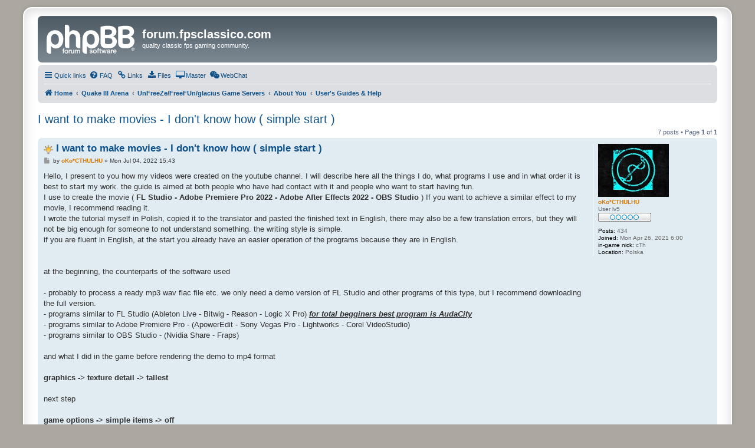

--- FILE ---
content_type: text/html; charset=UTF-8
request_url: https://forum.fpsclassico.com/viewtopic.php?t=1272
body_size: 10187
content:
<!DOCTYPE html>
<html dir="ltr" lang="en-gb">
<head>
<meta charset="utf-8" />
<meta http-equiv="X-UA-Compatible" content="IE=edge">
<meta name="viewport" content="width=device-width, initial-scale=1" />

<title>I want to make movies - I don't know how ( simple start ) - forum.fpsclassico.com</title>


	<link rel="canonical" href="https://forum.fpsclassico.com/viewtopic.php?t=1272">

<!--
	phpBB style name: prosilver Special Edition
	Based on style:   prosilver (this is the default phpBB3 style)
	Original author:  Tom Beddard ( http://www.subBlue.com/ )
	Modified by:      phpBB Limited ( https://www.phpbb.com/ )
-->


<link href="./styles/prosilver/theme/normalize.css?assets_version=414" rel="stylesheet">
<link href="./styles/prosilver/theme/base.css?assets_version=414" rel="stylesheet">
<link href="./styles/prosilver/theme/utilities.css?assets_version=414" rel="stylesheet">
<link href="./styles/prosilver/theme/common.css?assets_version=414" rel="stylesheet">
<link href="./styles/prosilver/theme/links.css?assets_version=414" rel="stylesheet">
<link href="./styles/prosilver/theme/content.css?assets_version=414" rel="stylesheet">
<link href="./styles/prosilver/theme/buttons.css?assets_version=414" rel="stylesheet">
<link href="./styles/prosilver/theme/cp.css?assets_version=414" rel="stylesheet">
<link href="./styles/prosilver/theme/forms.css?assets_version=414" rel="stylesheet">
<link href="./styles/prosilver/theme/icons.css?assets_version=414" rel="stylesheet">
<link href="./styles/prosilver/theme/colours.css?assets_version=414" rel="stylesheet">
<link href="./styles/prosilver/theme/responsive.css?assets_version=414" rel="stylesheet">

<link href="./assets/css/font-awesome.min.css?assets_version=414" rel="stylesheet">
<link href="./styles/prosilver_se/theme/stylesheet.css?assets_version=414" rel="stylesheet">
<link href="./styles/prosilver/theme/en/stylesheet.css?assets_version=414" rel="stylesheet">




<!--[if lte IE 9]>
	<link href="./styles/prosilver/theme/tweaks.css?assets_version=414" rel="stylesheet">
<![endif]-->

<meta name="description" content="Hello, I present to you how my videos were created on the youtube channel. I will describe here all the things I do, what programs I use and in what order it…">

<link href="./ext/alex75/redtitlenewpost/styles/prosilver/theme/redtext.css?assets_version=414" rel="stylesheet" media="screen">
<link href="./ext/phpbb/collapsiblecategories/styles/all/theme/collapsiblecategories.css?assets_version=414" rel="stylesheet" media="screen">
<link href="./ext/phpbb/pages/styles/prosilver/theme/pages_common.css?assets_version=414" rel="stylesheet" media="screen">


<style>
	[data-s9e-mediaembed] { max-width: 100% !important; }
</style>

</head>
<body id="phpbb" class="nojs notouch section-viewtopic ltr ">


<div id="wrap" class="wrap">
	<a id="top" class="top-anchor" accesskey="t"></a>
	<div id="page-header">
		<div class="headerbar" role="banner">
					<div class="inner">

			<div id="site-description" class="site-description">
				<a id="logo" class="logo" href="./index.php" title="Home">
					<span class="site_logo"></span>
				</a>
				<h1>forum.fpsclassico.com</h1>
				<p>quality classic fps gaming community.</p>
				<p class="skiplink"><a href="#start_here">Skip to content</a></p>
			</div>

									
			</div>
					</div>
				<div class="navbar" role="navigation">
	<div class="inner">

	<ul id="nav-main" class="nav-main linklist" role="menubar">

		<li id="quick-links" class="quick-links dropdown-container responsive-menu hidden" data-skip-responsive="true">
			<a href="#" class="dropdown-trigger">
				<i class="icon fa-bars fa-fw" aria-hidden="true"></i><span>Quick links</span>
			</a>
			<div class="dropdown">
				<div class="pointer"><div class="pointer-inner"></div></div>
				<ul class="dropdown-contents" role="menu">
					
					
										<li class="separator"></li>

								<li >
			<a href="/namemaker" title="" role="menuitem">
				<i class="icon fa-save fa-fw" aria-hidden="true"></i><span>namemaker</span>
			</a>
		</li>
					</ul>
			</div>
		</li>

				<li data-last-responsive="true">
			<a href="/help/faq" rel="help" title="Frequently Asked Questions" role="menuitem">
				<i class="icon fa-question-circle fa-fw" aria-hidden="true"></i><span>FAQ</span>
			</a>
		</li>
					<li >
			<a href="/links" title="" role="menuitem">
				<i class="icon fa-link fa-fw" aria-hidden="true"></i><span>Links</span>
			</a>
		</li>
			<li >
			<a href="/downloads" title="" role="menuitem">
				<i class="icon fa-download fa-fw" aria-hidden="true"></i><span>Files</span>
			</a>
		</li>
			<li >
			<a href="/master" title="" role="menuitem">
				<i class="icon fa-desktop fa-fw" aria-hidden="true"></i><span>Master</span>
			</a>
		</li>
			<li >
			<a href="/webchat" title="" role="menuitem">
				<i class="icon fa-weixin fa-fw" aria-hidden="true"></i><span>WebChat</span>
			</a>
		</li>
					
		</ul>

	<ul id="nav-breadcrumbs" class="nav-breadcrumbs linklist navlinks" role="menubar">
				
		
		<li class="breadcrumbs" itemscope itemtype="https://schema.org/BreadcrumbList">

			
							<span class="crumb" itemtype="https://schema.org/ListItem" itemprop="itemListElement" itemscope><a itemprop="item" href="./index.php" accesskey="h" data-navbar-reference="index"><i class="icon fa-home fa-fw"></i><span itemprop="name">Home</span></a><meta itemprop="position" content="1" /></span>

											
								<span class="crumb" itemtype="https://schema.org/ListItem" itemprop="itemListElement" itemscope data-forum-id="13"><a itemprop="item" href="./viewforum.php?f=13"><span itemprop="name">Quake III Arena</span></a><meta itemprop="position" content="2" /></span>
															
								<span class="crumb" itemtype="https://schema.org/ListItem" itemprop="itemListElement" itemscope data-forum-id="14"><a itemprop="item" href="./viewforum.php?f=14"><span itemprop="name">UnFreeZe/FreeFUn/glacius Game Servers</span></a><meta itemprop="position" content="3" /></span>
															
								<span class="crumb" itemtype="https://schema.org/ListItem" itemprop="itemListElement" itemscope data-forum-id="20"><a itemprop="item" href="./viewforum.php?f=20"><span itemprop="name">About You</span></a><meta itemprop="position" content="4" /></span>
															
								<span class="crumb" itemtype="https://schema.org/ListItem" itemprop="itemListElement" itemscope data-forum-id="26"><a itemprop="item" href="./viewforum.php?f=26"><span itemprop="name">User's Guides &amp; Help</span></a><meta itemprop="position" content="5" /></span>
							
					</li>

		
			</ul>

	</div>
</div>
	</div>

	
	<a id="start_here" class="anchor"></a>
	<div id="page-body" class="page-body" role="main">
		
		
<h2 class="topic-title"><a href="./viewtopic.php?t=1272">I want to make movies - I don't know how ( simple start )</a></h2>
<!-- NOTE: remove the style="display: none" when you want to have the forum description on the topic body -->
<div style="display: none !important;">User's Guides &amp; Help forum.<br /></div>


<div class="action-bar bar-top">
	
	
			
	
			<div class="pagination">
			7 posts
							&bull; Page <strong>1</strong> of <strong>1</strong>
					</div>
		</div>




			<div id="p9623" class="post has-profile bg2">
		<div class="inner">

		<dl class="postprofile" id="profile9623">
			<dt class="has-profile-rank has-avatar">
				<div class="avatar-container">
																<span class="avatar"><img class="avatar" src="./download/file.php?avatar=1052_1705751390.jpg" width="120" height="90" alt="User avatar" /></span>														</div>
								<strong><span style="color: #D97A00;" class="username-coloured">oKo*CTHULHU</span></strong>							</dt>

						<dd class="profile-rank">User lv5<br /><img src="./images/ranks/user5.gif" alt="User lv5" title="User lv5" /></dd>			
		<dd class="profile-posts"><strong>Posts:</strong> 434</dd>		<dd class="profile-joined"><strong>Joined:</strong> Mon Apr 26, 2021 6:00</dd>		
		
											<dd class="profile-custom-field profile-nick"><strong>in-game nick:</strong> cTh</dd>
												<dd class="profile-custom-field profile-phpbb_location"><strong>Location:</strong> Polska</dd>
												
						
		</dl>

		<div class="postbody">
						<div id="post_content9623">

					<h3 class="first">
							<img src="./images/icons/misc/thinking.gif" width="16" height="16" alt="" title="">
						<a href="./viewtopic.php?p=9623#p9623">I want to make movies - I don't know how ( simple start )</a>
		</h3>

								
						<p class="author">
									<span><i class="icon fa-file fa-fw icon-lightgray icon-md" aria-hidden="true"></i><span class="sr-only">Post</span></span>
								<span class="responsive-hide">by <strong><span style="color: #D97A00;" class="username-coloured">oKo*CTHULHU</span></strong> &raquo; </span><time datetime="2022-07-04T13:43:25+00:00">Mon Jul 04, 2022 15:43</time>
			</p>
			
			
			
			
			<div class="content">Hello, I present to you how my videos were created on the youtube channel. I will describe here all the things I do, what programs I use and in what order it is best to start my work. the guide is aimed at both people who have had contact with it and people who want to start having fun.<br>
I use to create the movie ( <strong class="text-strong">FL Studio - Adobe Premiere Pro 2022 - Adobe After Effects 2022 - OBS Studio </strong>) If you want to achieve a similar effect to my movie, I recommend reading it.<br>
I wrote the tutorial myself in Polish, copied it to the translator and pasted the finished text in English, there may also be a few translation errors, but they will not be big enough for someone to not understand something. the writing style is simple.<br>
if you are fluent in English, at the start you already have an easier operation of the programs because they are in English.<br>
<br>
<br>
at the beginning, the counterparts of the software used<br>
<br>
- probably to process a ready mp3 wav flac file etc. we only need a demo version of FL Studio and other programs of this type, but I recommend downloading the full version.<br>
- programs similar to FL Studio (Ableton Live - Bitwig - Reason - Logic X Pro) <strong class="text-strong"><em class="text-italics"><span style="text-decoration:underline">for total begginers best program is AudaCity</span></em></strong><br>
- programs similar to Adobe Premiere Pro - (ApowerEdit - Sony Vegas Pro - Lightworks - Corel VideoStudio)<br>
- programs similar to OBS Studio - (Nvidia Share - Fraps)<br>
<br>
and what I did in the game before rendering the demo to mp4 format<br>
<br>
<strong class="text-strong">graphics     -&gt; texture detail    -&gt; tallest</strong><br>
<br>
          next step<br>
<br>
<strong class="text-strong">game options -&gt; simple items      -&gt; off<br>
                         -&gt; identify target   -&gt; off<br>
                         -&gt; marks on walls    -&gt; off<br>
                         -&gt; draw team overlay -&gt; off</strong><br>
<br>
used commands<br>
<br>
<span style="text-decoration:underline">/con_notifytime 0 - disable chat on the top left side of the screen<br>
/ cg_drawattacker 0 - no information about who attacked us last<br>
/ cg_drawstatus 0 - health, armor, ammo bar disappears<br>
/ cg_nochatbeep 1 - disable the squeaky time sound<br>
/ cg_drawCrosshair 0 - disable showing crosshair<br>
/ cg_drawtimer 0 - disable game timer</span><br>
<br>
or if someone wants to turn off all the previous things, but then the notification in the middle of the screen that we've killed someone disappears.<br>
<br>
<strong class="text-strong">I just wanted to point out</strong>, if any command does not work on your version of the game, you have easier work because the commands are described in detail, you copy the properties of the command or its content and then look for an equivalent to your version of the game.<br>
<br>
/ cg_draw2d 0 - disable all HUD, chat, achievements, only weapons remain<br>
<br>
as I mark in-game fragments that I use later for the movie.<br>
<br>
that command have more information about your game<br>
<br>
/ cl_autorecorddemo 1 ( 20220626232125-45.89.125.45.29965-q3dm11.dm_68 )<br>
<br>
<strong class="text-strong">2022 - year - 06 - month - 26 - day - hour 23 - min - 21 - sec - 25 - ip server -45.89.125.45.29965 - map - q3dm11 - format - .dm_68</strong><br>
<br>
/recorddemo ( demo001.dm_68 ) - here only demo name and number and format.<br>
<br>
/ bind p "/ stoprecord"<br>
/ bind p "/ stoprecord"<br>
<br>
it is best to use the command that activates the recording of the demo every time we play.<br>
/ cl_autorecorddemo 1 - this command also gives us comfort in searching for specific recordings from specific days.<br>
<br>
and a bind to hold the demo in a specific place. the first command causes that each time / stoprecord is entered in the console, recording stops at the moment of entering the command and causes immediate recording of a new demo. thanks to this we will know that our action is at the end of the previous demo.<br>
<br>
it is important to plan all your moves. I recently started to sort my demos with maps and weeks of a given month and with plays what i most wanted for my production.<br>
<br>
HERE WE GO.<br>
<br>
<span style="font-size: 150%; line-height: normal">Step 1</span> - <em class="text-italics">The musical composition of our film.</em><br>
<br>
I warn you right at the start. The more music you listen to and know, the harder it will be to choose a song that goes with your movie.<br>
ideally it should be something fast, between 140bpm and 180bpm. I always think about it for a long time.<br>
Once you have selected a song and it is one song, you can move on to the next step. However, if you plan to create a mix of several tracks, I recommend ( for total begginer AudaCity ) or for people with some knowledge, FL Studio software for this purpose. Is not<br>
it's a simple DAW but gives us a lot of room for maneuver, it's versatile and I've been using it for years to produce my own music and mixes. in short, such programs consist in dragging a song, preferably in .mp3 format, to the program, then placing it on the timeline and processing, i.e. trimming, cutting out unwanted fragments, setting the appropriate volume of the song.<br>
It takes a little bit of interest to manipulate the level of the volume control, but it's really simple.<br>
at the end of the work, we save the project and export it preferably to the same format as our music.<br>
<br>
<span style="font-size: 150%; line-height: normal">Step 2</span> - <em class="text-italics">Converting the demo to .mp4 format and looking for interesting moments.</em><br>
<br>
mp4 is probably the best format, it usually takes a moderate amount of space to clip length. the more actions in the demo itself, the more memory our mp4 file will have in the end.<br>
before, I used dem rendering which can be set with commands and bindami in the game, but it took too much time and each production would always be a monotonous work. that is, it still remains so, but to a much lesser extent. I currently use OBS Studio software, it is free on Steam and since almost everyone uses it, you just need to enter the software title in the steam store and then download it. configuration is quite simple.<br>
<br>
now we can start recording all our demo files to mp4 format.<br>
once we have enough material, take my word for it, it will be quite a lot depending on your goal. the bigger it is, the more GB of material will be generated. You will also see that what at first glance seems like a great shot, after recording to .mp4 format will disappoint you sometimes.<br>
watching before the end result is tedious and daunting. don't worry, video editing is a little bit terrible too and monotonous <img class="smilies" src="./images/smilies/icon_e_smile.gif" width="15" height="17" alt=":)" title="Smile">.<br>
<br>
<span style="font-size: 150%; line-height: normal">Step 3</span> - <span style="text-decoration:underline">video creation, video processing.</span><br>
<br>
<span style="font-size: 150%; line-height: normal"><strong class="text-strong">Attention!</strong></span><br>
<br>
<strong class="text-strong">remember to constantly save your progress, if you don't have something like this turned on automatically in your programs.</strong><br>
<br>
we move on to editing our video. we import our material to the software we want to use. in my case it is Adobe Premiere Pro suitable for both amateur and professional production. that is, first weimport the material, that is everything we have collected so far. music, mp4 clips, pictures, some video from the Internet that can be used, for example, to create an intro or a short introduction / ending.<br>
if you do not make money from the channel, go ahead and take whatever you like from the Internet. do you want an excerpt from a hollywood production? no one will forbid you to do this. it is only impossible to make money on films in which materials created by someone else were used, this applies to video, often also music.<br>
<br>
now video processing, i.e. trimming, speeding up, slowing down, applying transitions and effects, getting rid of unnecessary fragments of the material. The whole process, as I mentioned, requires willingness, determination and, above all, some free time. some people learn it faster, some learn quickly and some don't. depending on what we want to achieve and how long our product will be, it will cost us more time and commitment.<br>
I will not describe this process to you, I have outlined what it is all about. I myself had to spend a lot of time discovering the program's function, watching the guides on youtube. I also recommend doing this if we don't know each other and we want to get to know each other. lot of tutorials are be easy than you thinking.<br>
<br>
<span style="font-size: 150%; line-height: normal">Step 4</span> - <span style="text-decoration:underline">the last simple - that is, exporting your production to video format.</span><br>
<br>
after processing, we export our entire production to one video file. when exporting the project, we choose the largest possible amount of bitrate available, usually in the form of a left-right slider. it is responsible for the quality and amount of details that will be included in the movie. the higher the bitrate, the more memory the file will take up. resolution should probably depend on the possessed by us. for me it is 1080x1920. at the end, we click start to render the movie and we have. if we didn't screw up something in the settings, which is rather unlikely, we received our product and thus completed the project.<br>
<br>
                                       <span style="font-size: 150%; line-height: normal">here are the effects of the work.</span><br>
<br>
<a href="https://forum.fpsclassico.com/viewtopic.php?p=9618#p9618" class="postlink">viewtopic.php?p=9618#p9618</a> - my topic with fragmovie from forum<br>
<br>
the production time of the film is approximately 80 hours. ( 64h OBS, 16h Adobe Premiere Pro &amp; Adobe After Effects ).<br>
it took the longest time to create mp4 clips as I have an overwhelming amount of demos. (more than half the time). try to make simple things at first. over time you will gain practice, knowledge and skills.<br>
I guess that's all. Hopefully some things will be of use to someone who is sitting on the topic or would like to start their "fun" of recording and making Q3 videos.<br>
remember that in these kinds of things we are only limited by two things, time and determination.<br>
<br>
<a href="https://www.youtube.co" class="postlink">https://www.youtube.co</a> m/watch?v=DTk99mHDX_I - configuration OBS Studio<br>
<br>
<strong class="text-strong">thanks and see you in the game</strong></div>

			
			
									
						
							<div id="sig9623" class="signature">Camaradas Iks De</div>			
						</div>

		</div>

				<div class="back2top">
						<a href="#top" class="top" title="Top">
				<i class="icon fa-chevron-circle-up fa-fw icon-gray" aria-hidden="true"></i>
				<span class="sr-only">Top</span>
			</a>
					</div>
		
		</div>
	</div>

				<div id="p9845" class="post has-profile bg1">
		<div class="inner">

		<dl class="postprofile" id="profile9845">
			<dt class="has-profile-rank has-avatar">
				<div class="avatar-container">
																<span class="avatar"><img class="avatar" src="./download/file.php?avatar=1281_1691157633.jpg" width="120" height="120" alt="User avatar" /></span>														</div>
								<strong><span style="color: #2E8B57;" class="username-coloured">Lisa_Ann</span></strong>							</dt>

						<dd class="profile-rank">User lv4<br /><img src="./images/ranks/user4.gif" alt="User lv4" title="User lv4" /></dd>			
		<dd class="profile-posts"><strong>Posts:</strong> 167</dd>		<dd class="profile-joined"><strong>Joined:</strong> Sun Nov 28, 2021 17:08</dd>		
		
											<dd class="profile-custom-field profile-nick"><strong>in-game nick:</strong> LisaTheAnn</dd>
												<dd class="profile-custom-field profile-phpbb_location"><strong>Location:</strong> Budapest</dd>
												
						
		</dl>

		<div class="postbody">
						<div id="post_content9845">

					<h3 >
						<a href="./viewtopic.php?p=9845#p9845">Re: I want to make movies - I don't know how ( simple start )</a>
		</h3>

								
						<p class="author">
									<span><i class="icon fa-file fa-fw icon-lightgray icon-md" aria-hidden="true"></i><span class="sr-only">Post</span></span>
								<span class="responsive-hide">by <strong><span style="color: #2E8B57;" class="username-coloured">Lisa_Ann</span></strong> &raquo; </span><time datetime="2022-07-27T16:56:31+00:00">Wed Jul 27, 2022 18:56</time>
			</p>
			
			
			
			
			<div class="content">Offtopic:<br>
<br>
I can't stop laughing, I just noticed <em class="text-italics">"fakju *pizdukas voice"</em>  :&gt;</div>

			
			
									
						
										
						</div>

		</div>

				<div class="back2top">
						<a href="#top" class="top" title="Top">
				<i class="icon fa-chevron-circle-up fa-fw icon-gray" aria-hidden="true"></i>
				<span class="sr-only">Top</span>
			</a>
					</div>
		
		</div>
	</div>

				<div id="p9846" class="post has-profile bg2">
		<div class="inner">

		<dl class="postprofile" id="profile9846">
			<dt class="has-profile-rank has-avatar">
				<div class="avatar-container">
																<span class="avatar"><img class="avatar" src="./download/file.php?avatar=1281_1691157633.jpg" width="120" height="120" alt="User avatar" /></span>														</div>
								<strong><span style="color: #2E8B57;" class="username-coloured">Lisa_Ann</span></strong>							</dt>

						<dd class="profile-rank">User lv4<br /><img src="./images/ranks/user4.gif" alt="User lv4" title="User lv4" /></dd>			
		<dd class="profile-posts"><strong>Posts:</strong> 167</dd>		<dd class="profile-joined"><strong>Joined:</strong> Sun Nov 28, 2021 17:08</dd>		
		
											<dd class="profile-custom-field profile-nick"><strong>in-game nick:</strong> LisaTheAnn</dd>
												<dd class="profile-custom-field profile-phpbb_location"><strong>Location:</strong> Budapest</dd>
												
						
		</dl>

		<div class="postbody">
						<div id="post_content9846">

					<h3 >
						<a href="./viewtopic.php?p=9846#p9846">Re: I want to make movies - I don't know how ( simple start )</a>
		</h3>

								
						<p class="author">
									<span><i class="icon fa-file fa-fw icon-lightgray icon-md" aria-hidden="true"></i><span class="sr-only">Post</span></span>
								<span class="responsive-hide">by <strong><span style="color: #2E8B57;" class="username-coloured">Lisa_Ann</span></strong> &raquo; </span><time datetime="2022-07-27T17:11:33+00:00">Wed Jul 27, 2022 19:11</time>
			</p>
			
			
			
			
			<div class="content">Thanks for the description, there are a few things worth stealing from it.<br>
<br>
What do you do with FL studio? A long time ago, I tried to put music together with more, but rather less success. <img class="smilies" src="./images/smilies/icon_e_biggrin.gif" width="15" height="17" alt=":D" title="Very Happy"><br>
<br>
<strong class="text-strong">Music:</strong> I use audacity and traktor dj studio for music editing. The big advantage of traktor dj studio is that it can speed up music (bpm) without raising the pitch of the sound.<br>
<br>
<strong class="text-strong">Video: </strong> : i use an older sony vegas ( version 12.0 ).  The mainconcept AAC/AVC *.mp4 format is recommended for YouTube. I use a constant bit rate (135,000,000 bps) with a resolution of 2560 x 1080.( 120-125 FOV power! XD ) The frame rate is 60 fps.<br>
<br>
<strong class="text-strong">Record video:</strong>: Nvidia Geforce experience.  I don't know the difference between nvidia share?<br>
<br>
<strong class="text-strong">bind key</strong>: I use a lot, the most common is cg_thirperson:-)</div>

			
			
									
						
										
						</div>

		</div>

				<div class="back2top">
						<a href="#top" class="top" title="Top">
				<i class="icon fa-chevron-circle-up fa-fw icon-gray" aria-hidden="true"></i>
				<span class="sr-only">Top</span>
			</a>
					</div>
		
		</div>
	</div>

				<div id="p9852" class="post has-profile bg1">
		<div class="inner">

		<dl class="postprofile" id="profile9852">
			<dt class="has-profile-rank has-avatar">
				<div class="avatar-container">
																<span class="avatar"><img class="avatar" src="./download/file.php?avatar=1052_1705751390.jpg" width="120" height="90" alt="User avatar" /></span>														</div>
								<strong><span style="color: #D97A00;" class="username-coloured">oKo*CTHULHU</span></strong>							</dt>

						<dd class="profile-rank">User lv5<br /><img src="./images/ranks/user5.gif" alt="User lv5" title="User lv5" /></dd>			
		<dd class="profile-posts"><strong>Posts:</strong> 434</dd>		<dd class="profile-joined"><strong>Joined:</strong> Mon Apr 26, 2021 6:00</dd>		
		
											<dd class="profile-custom-field profile-nick"><strong>in-game nick:</strong> cTh</dd>
												<dd class="profile-custom-field profile-phpbb_location"><strong>Location:</strong> Polska</dd>
												
						
		</dl>

		<div class="postbody">
						<div id="post_content9852">

					<h3 >
						<a href="./viewtopic.php?p=9852#p9852">Re: I want to make movies - I don't know how ( simple start )</a>
		</h3>

								
						<p class="author">
									<span><i class="icon fa-file fa-fw icon-lightgray icon-md" aria-hidden="true"></i><span class="sr-only">Post</span></span>
								<span class="responsive-hide">by <strong><span style="color: #D97A00;" class="username-coloured">oKo*CTHULHU</span></strong> &raquo; </span><time datetime="2022-07-28T13:24:51+00:00">Thu Jul 28, 2022 15:24</time>
			</p>
			
			
			
			
			<div class="content"><blockquote cite="./viewtopic.php?p=9846#p9846"><div><cite><a href="./memberlist.php?mode=viewprofile&amp;u=1281">Lisa_Ann</a> wrote: <a href="./viewtopic.php?p=9846#p9846" data-post-id="9846" onclick="if(document.getElementById(hash.substr(1)))href=hash">↑</a><span class="responsive-hide">Wed Jul 27, 2022 19:11</span></cite>
Thanks for the description, there are a few things worth stealing from it.<br>
<br>
What do you do with FL studio? A long time ago, I tried to put music together with more, but rather less success. <img class="smilies" src="./images/smilies/icon_e_biggrin.gif" width="15" height="17" alt=":D" title="Very Happy"><br>
<br>
<strong class="text-strong">Music:</strong> I use audacity and traktor dj studio for music editing. The big advantage of traktor dj studio is that it can speed up music (bpm) without raising the pitch of the sound.<br>
<br>
<strong class="text-strong">Video: </strong> : i use an older sony vegas ( version 12.0 ).  The mainconcept AAC/AVC *.mp4 format is recommended for YouTube. I use a constant bit rate (135,000,000 bps) with a resolution of 2560 x 1080.( 120-125 FOV power! XD ) The frame rate is 60 fps.<br>
<br>
<strong class="text-strong">Record video:</strong>: Nvidia Geforce experience.  I don't know the difference between nvidia share?<br>
<br>
<strong class="text-strong">bind key</strong>: I use a lot, the most common is cg_thirperson:-)
</div></blockquote>

honestly, if I had more free time at the moment maybe I would be interested in WolfcamQL, configuration, camera setup and third person manipulation for better results in the recording. Unfortunately I do not have. WolfcamQL in my opinion does spoil the look of the game a bit when it comes to this server, it looks like QL but it's still an earlier part of the game. this is one of the main reasons why I did not use / use it because it looks different. in FL Studio it is possible to increase / decrease the BPM without having to manipulate the pitch. In FL Studio you can create / remake / change almost everything related to music, as long as you know how to do it. I haven't used Nvidia Geforce and I don't think I'm going to. I don't need to get acquainted with the next software while playing I haven't fully mastered the previous one. I fully mean what I wanted to be able to do in it, too short of time. unfortunately. I don't know much about resolution and other video settings either, for me the only thing that mattered was to minimize the number of visible pixels on the final video. I don't use bindu from demo to .mp4 format at all, I enter all commands manually and when I'm finished I just enter the default values. I would do the second part of the FL Studio and Adobe PP tutorial, but I do not know if it is possible to add screenshots in such a way that the process is described first and then a screenshot. of course it wouldn't end with one. we will see in the future so far I have no time for this.</div>

			
			
									
						
							<div id="sig9852" class="signature">Camaradas Iks De</div>			
						</div>

		</div>

				<div class="back2top">
						<a href="#top" class="top" title="Top">
				<i class="icon fa-chevron-circle-up fa-fw icon-gray" aria-hidden="true"></i>
				<span class="sr-only">Top</span>
			</a>
					</div>
		
		</div>
	</div>

				<div id="p9853" class="post has-profile bg2">
		<div class="inner">

		<dl class="postprofile" id="profile9853">
			<dt class="has-profile-rank has-avatar">
				<div class="avatar-container">
																<span class="avatar"><img class="avatar" src="./download/file.php?avatar=1281_1691157633.jpg" width="120" height="120" alt="User avatar" /></span>														</div>
								<strong><span style="color: #2E8B57;" class="username-coloured">Lisa_Ann</span></strong>							</dt>

						<dd class="profile-rank">User lv4<br /><img src="./images/ranks/user4.gif" alt="User lv4" title="User lv4" /></dd>			
		<dd class="profile-posts"><strong>Posts:</strong> 167</dd>		<dd class="profile-joined"><strong>Joined:</strong> Sun Nov 28, 2021 17:08</dd>		
		
											<dd class="profile-custom-field profile-nick"><strong>in-game nick:</strong> LisaTheAnn</dd>
												<dd class="profile-custom-field profile-phpbb_location"><strong>Location:</strong> Budapest</dd>
												
						
		</dl>

		<div class="postbody">
						<div id="post_content9853">

					<h3 >
						<a href="./viewtopic.php?p=9853#p9853">Re: I want to make movies - I don't know how ( simple start )</a>
		</h3>

								
						<p class="author">
									<span><i class="icon fa-file fa-fw icon-lightgray icon-md" aria-hidden="true"></i><span class="sr-only">Post</span></span>
								<span class="responsive-hide">by <strong><span style="color: #2E8B57;" class="username-coloured">Lisa_Ann</span></strong> &raquo; </span><time datetime="2022-07-28T17:14:04+00:00">Thu Jul 28, 2022 19:14</time>
			</p>
			
			
			
			
			<div class="content">Yes, time is what sets a lot of limits for me as well. And the hardware. _:)</div>

			
			
									
						
										
						</div>

		</div>

				<div class="back2top">
						<a href="#top" class="top" title="Top">
				<i class="icon fa-chevron-circle-up fa-fw icon-gray" aria-hidden="true"></i>
				<span class="sr-only">Top</span>
			</a>
					</div>
		
		</div>
	</div>

				<div id="p9854" class="post has-profile bg1">
		<div class="inner">

		<dl class="postprofile" id="profile9854">
			<dt class="has-profile-rank has-avatar">
				<div class="avatar-container">
																<span class="avatar"><img class="avatar" src="./download/file.php?avatar=1052_1705751390.jpg" width="120" height="90" alt="User avatar" /></span>														</div>
								<strong><span style="color: #D97A00;" class="username-coloured">oKo*CTHULHU</span></strong>							</dt>

						<dd class="profile-rank">User lv5<br /><img src="./images/ranks/user5.gif" alt="User lv5" title="User lv5" /></dd>			
		<dd class="profile-posts"><strong>Posts:</strong> 434</dd>		<dd class="profile-joined"><strong>Joined:</strong> Mon Apr 26, 2021 6:00</dd>		
		
											<dd class="profile-custom-field profile-nick"><strong>in-game nick:</strong> cTh</dd>
												<dd class="profile-custom-field profile-phpbb_location"><strong>Location:</strong> Polska</dd>
												
						
		</dl>

		<div class="postbody">
						<div id="post_content9854">

					<h3 >
						<a href="./viewtopic.php?p=9854#p9854">Re: I want to make movies - I don't know how ( simple start )</a>
		</h3>

								
						<p class="author">
									<span><i class="icon fa-file fa-fw icon-lightgray icon-md" aria-hidden="true"></i><span class="sr-only">Post</span></span>
								<span class="responsive-hide">by <strong><span style="color: #D97A00;" class="username-coloured">oKo*CTHULHU</span></strong> &raquo; </span><time datetime="2022-07-28T19:45:52+00:00">Thu Jul 28, 2022 21:45</time>
			</p>
			
			
			
			
			<div class="content">for these programs, only RAM has priority. the rest may be average, but not very average heh</div>

			
			
									
						
							<div id="sig9854" class="signature">Camaradas Iks De</div>			
						</div>

		</div>

				<div class="back2top">
						<a href="#top" class="top" title="Top">
				<i class="icon fa-chevron-circle-up fa-fw icon-gray" aria-hidden="true"></i>
				<span class="sr-only">Top</span>
			</a>
					</div>
		
		</div>
	</div>

				<div id="p9855" class="post has-profile bg2">
		<div class="inner">

		<dl class="postprofile" id="profile9855">
			<dt class="has-profile-rank has-avatar">
				<div class="avatar-container">
																<span class="avatar"><img class="avatar" src="./download/file.php?avatar=1281_1691157633.jpg" width="120" height="120" alt="User avatar" /></span>														</div>
								<strong><span style="color: #2E8B57;" class="username-coloured">Lisa_Ann</span></strong>							</dt>

						<dd class="profile-rank">User lv4<br /><img src="./images/ranks/user4.gif" alt="User lv4" title="User lv4" /></dd>			
		<dd class="profile-posts"><strong>Posts:</strong> 167</dd>		<dd class="profile-joined"><strong>Joined:</strong> Sun Nov 28, 2021 17:08</dd>		
		
											<dd class="profile-custom-field profile-nick"><strong>in-game nick:</strong> LisaTheAnn</dd>
												<dd class="profile-custom-field profile-phpbb_location"><strong>Location:</strong> Budapest</dd>
												
						
		</dl>

		<div class="postbody">
						<div id="post_content9855">

					<h3 >
						<a href="./viewtopic.php?p=9855#p9855">Re: I want to make movies - I don't know how ( simple start )</a>
		</h3>

								
						<p class="author">
									<span><i class="icon fa-file fa-fw icon-lightgray icon-md" aria-hidden="true"></i><span class="sr-only">Post</span></span>
								<span class="responsive-hide">by <strong><span style="color: #2E8B57;" class="username-coloured">Lisa_Ann</span></strong> &raquo; </span><time datetime="2022-07-29T04:01:05+00:00">Fri Jul 29, 2022 6:01</time>
			</p>
			
			
			
			
			<div class="content"><blockquote cite="./viewtopic.php?p=9854#p9854"><div><cite><a href="./memberlist.php?mode=viewprofile&amp;u=1052">oKo*CTHULHU</a> wrote: <a href="./viewtopic.php?p=9854#p9854" data-post-id="9854" onclick="if(document.getElementById(hash.substr(1)))href=hash">↑</a><span class="responsive-hide">Thu Jul 28, 2022 21:45</span></cite>
for these programs, only RAM has priority. the rest may be average, but not very average heh
</div></blockquote>

Yes, but if you van use costume shaders ( ffxa, Ssr etc.) need a fast gpu.</div>

			
			
									
						
										
						</div>

		</div>

				<div class="back2top">
						<a href="#top" class="top" title="Top">
				<i class="icon fa-chevron-circle-up fa-fw icon-gray" aria-hidden="true"></i>
				<span class="sr-only">Top</span>
			</a>
					</div>
		
		</div>
	</div>

	

	<div class="action-bar bar-bottom">
	
		
	
	
	
	
			<div class="pagination">
			7 posts
							&bull; Page <strong>1</strong> of <strong>1</strong>
					</div>
	</div>


<div class="action-bar actions-jump">
		<p class="jumpbox-return">
		<a href="./viewforum.php?f=26" class="left-box arrow-left" accesskey="r">
			<i class="icon fa-angle-left fa-fw icon-black" aria-hidden="true"></i><span>Return to “User's Guides &amp; Help”</span>
		</a>
	</p>
	
		<div class="jumpbox dropdown-container dropdown-container-right dropdown-up dropdown-left dropdown-button-control" id="jumpbox">
			<span title="Jump to" class="button button-secondary dropdown-trigger dropdown-select">
				<span>Jump to</span>
				<span class="caret"><i class="icon fa-sort-down fa-fw" aria-hidden="true"></i></span>
			</span>
		<div class="dropdown">
			<div class="pointer"><div class="pointer-inner"></div></div>
			<ul class="dropdown-contents">
																				<li><a href="./viewforum.php?f=13" class="jumpbox-cat-link"> <span> Quake III Arena</span></a></li>
																<li><a href="./viewforum.php?f=14" class="jumpbox-sub-link"><span class="spacer"></span> <span>&#8627; &nbsp; UnFreeZe/FreeFUn/glacius Game Servers</span></a></li>
																<li><a href="./viewforum.php?f=16" class="jumpbox-sub-link"><span class="spacer"></span><span class="spacer"></span> <span>&#8627; &nbsp; Sub-Forums</span></a></li>
																<li><a href="./viewforum.php?f=17" class="jumpbox-sub-link"><span class="spacer"></span><span class="spacer"></span><span class="spacer"></span> <span>&#8627; &nbsp; Unregistered Guest</span></a></li>
																<li><a href="./viewforum.php?f=23" class="jumpbox-sub-link"><span class="spacer"></span><span class="spacer"></span><span class="spacer"></span> <span>&#8627; &nbsp; Reports Discussion</span></a></li>
																<li><a href="./viewforum.php?f=19" class="jumpbox-sub-link"><span class="spacer"></span><span class="spacer"></span><span class="spacer"></span><span class="spacer"></span> <span>&#8627; &nbsp; Cheaters</span></a></li>
																<li><a href="./viewforum.php?f=24" class="jumpbox-sub-link"><span class="spacer"></span><span class="spacer"></span><span class="spacer"></span><span class="spacer"></span> <span>&#8627; &nbsp; Other</span></a></li>
																<li><a href="./viewforum.php?f=25" class="jumpbox-sub-link"><span class="spacer"></span><span class="spacer"></span><span class="spacer"></span> <span>&#8627; &nbsp; Adminless-Side</span></a></li>
																<li><a href="./viewforum.php?f=15" class="jumpbox-sub-link"><span class="spacer"></span><span class="spacer"></span><span class="spacer"></span><span class="spacer"></span> <span>&#8627; &nbsp; News</span></a></li>
																<li><a href="./viewforum.php?f=18" class="jumpbox-sub-link"><span class="spacer"></span><span class="spacer"></span><span class="spacer"></span><span class="spacer"></span> <span>&#8627; &nbsp; Polls</span></a></li>
																<li><a href="./viewforum.php?f=20" class="jumpbox-sub-link"><span class="spacer"></span><span class="spacer"></span> <span>&#8627; &nbsp; About You</span></a></li>
																<li><a href="./viewforum.php?f=26" class="jumpbox-sub-link"><span class="spacer"></span><span class="spacer"></span><span class="spacer"></span> <span>&#8627; &nbsp; User's Guides &amp; Help</span></a></li>
																<li><a href="./viewforum.php?f=22" class="jumpbox-sub-link"><span class="spacer"></span><span class="spacer"></span><span class="spacer"></span> <span>&#8627; &nbsp; Express Yourself</span></a></li>
																<li><a href="./viewforum.php?f=21" class="jumpbox-sub-link"><span class="spacer"></span><span class="spacer"></span><span class="spacer"></span><span class="spacer"></span> <span>&#8627; &nbsp; Introduce Yourself</span></a></li>
																<li><a href="./viewforum.php?f=27" class="jumpbox-sub-link"><span class="spacer"></span><span class="spacer"></span><span class="spacer"></span><span class="spacer"></span> <span>&#8627; &nbsp; Multilingual</span></a></li>
																<li><a href="./viewforum.php?f=36" class="jumpbox-sub-link"><span class="spacer"></span><span class="spacer"></span> <span>&#8627; &nbsp; Community</span></a></li>
																<li><a href="./viewforum.php?f=37" class="jumpbox-sub-link"><span class="spacer"></span><span class="spacer"></span><span class="spacer"></span> <span>&#8627; &nbsp; Events &amp; Fights</span></a></li>
																<li><a href="./viewforum.php?f=38" class="jumpbox-sub-link"><span class="spacer"></span><span class="spacer"></span><span class="spacer"></span><span class="spacer"></span> <span>&#8627; &nbsp; Previous Competitions</span></a></li>
																<li><a href="./viewforum.php?f=66" class="jumpbox-sub-link"><span class="spacer"></span><span class="spacer"></span><span class="spacer"></span><span class="spacer"></span><span class="spacer"></span> <span>&#8627; &nbsp; 2024 (Fall)</span></a></li>
																<li><a href="./viewforum.php?f=67" class="jumpbox-sub-link"><span class="spacer"></span><span class="spacer"></span><span class="spacer"></span><span class="spacer"></span><span class="spacer"></span><span class="spacer"></span> <span>&#8627; &nbsp; Regular Phase</span></a></li>
																<li><a href="./viewforum.php?f=65" class="jumpbox-sub-link"><span class="spacer"></span><span class="spacer"></span><span class="spacer"></span><span class="spacer"></span><span class="spacer"></span> <span>&#8627; &nbsp; 2024 (Spring)</span></a></li>
																<li><a href="./viewforum.php?f=59" class="jumpbox-sub-link"><span class="spacer"></span><span class="spacer"></span><span class="spacer"></span><span class="spacer"></span><span class="spacer"></span> <span>&#8627; &nbsp; 2023 (Fall)</span></a></li>
																<li><a href="./viewforum.php?f=60" class="jumpbox-sub-link"><span class="spacer"></span><span class="spacer"></span><span class="spacer"></span><span class="spacer"></span><span class="spacer"></span><span class="spacer"></span> <span>&#8627; &nbsp; First Leg</span></a></li>
																<li><a href="./viewforum.php?f=61" class="jumpbox-sub-link"><span class="spacer"></span><span class="spacer"></span><span class="spacer"></span><span class="spacer"></span><span class="spacer"></span><span class="spacer"></span> <span>&#8627; &nbsp; Second Leg</span></a></li>
																<li><a href="./viewforum.php?f=58" class="jumpbox-sub-link"><span class="spacer"></span><span class="spacer"></span><span class="spacer"></span><span class="spacer"></span><span class="spacer"></span> <span>&#8627; &nbsp; 2023 (Summer)</span></a></li>
																<li><a href="./viewforum.php?f=44" class="jumpbox-sub-link"><span class="spacer"></span><span class="spacer"></span><span class="spacer"></span><span class="spacer"></span><span class="spacer"></span> <span>&#8627; &nbsp; 2022 (Fall)</span></a></li>
																<li><a href="./viewforum.php?f=40" class="jumpbox-sub-link"><span class="spacer"></span><span class="spacer"></span><span class="spacer"></span><span class="spacer"></span><span class="spacer"></span> <span>&#8627; &nbsp; 2022 (Winter)</span></a></li>
																<li><a href="./viewforum.php?f=41" class="jumpbox-sub-link"><span class="spacer"></span><span class="spacer"></span><span class="spacer"></span><span class="spacer"></span><span class="spacer"></span> <span>&#8627; &nbsp; 2021 (Fall)</span></a></li>
																<li><a href="./viewforum.php?f=42" class="jumpbox-sub-link"><span class="spacer"></span><span class="spacer"></span><span class="spacer"></span><span class="spacer"></span><span class="spacer"></span><span class="spacer"></span> <span>&#8627; &nbsp; UnFreeZe Duel Tournament Bracket</span></a></li>
																<li><a href="./viewforum.php?f=39" class="jumpbox-sub-link"><span class="spacer"></span><span class="spacer"></span><span class="spacer"></span><span class="spacer"></span><span class="spacer"></span> <span>&#8627; &nbsp; 2021 (Spring)</span></a></li>
																<li><a href="./viewforum.php?f=43" class="jumpbox-sub-link"><span class="spacer"></span><span class="spacer"></span><span class="spacer"></span><span class="spacer"></span><span class="spacer"></span> <span>&#8627; &nbsp; Team UnFreeZe</span></a></li>
																<li><a href="./viewforum.php?f=32" class="jumpbox-sub-link"><span class="spacer"></span> <span>&#8627; &nbsp; ffa/ctf/masters game servers</span></a></li>
																<li><a href="./viewforum.php?f=45" class="jumpbox-sub-link"><span class="spacer"></span><span class="spacer"></span> <span>&#8627; &nbsp; Reports Discussion</span></a></li>
																<li><a href="./viewforum.php?f=46" class="jumpbox-sub-link"><span class="spacer"></span><span class="spacer"></span><span class="spacer"></span> <span>&#8627; &nbsp; Cheaters</span></a></li>
																<li><a href="./viewforum.php?f=47" class="jumpbox-sub-link"><span class="spacer"></span><span class="spacer"></span><span class="spacer"></span> <span>&#8627; &nbsp; Other</span></a></li>
																<li><a href="./viewforum.php?f=48" class="jumpbox-sub-link"><span class="spacer"></span><span class="spacer"></span> <span>&#8627; &nbsp; Events &amp; Tournaments</span></a></li>
																<li><a href="./viewforum.php?f=49" class="jumpbox-sub-link"><span class="spacer"></span><span class="spacer"></span><span class="spacer"></span> <span>&#8627; &nbsp; FFA</span></a></li>
																<li><a href="./viewforum.php?f=50" class="jumpbox-sub-link"><span class="spacer"></span><span class="spacer"></span><span class="spacer"></span> <span>&#8627; &nbsp; CTF</span></a></li>
																<li><a href="./viewforum.php?f=62" class="jumpbox-sub-link"><span class="spacer"></span><span class="spacer"></span><span class="spacer"></span><span class="spacer"></span> <span>&#8627; &nbsp; Previous Events</span></a></li>
																<li><a href="./viewforum.php?f=64" class="jumpbox-sub-link"><span class="spacer"></span><span class="spacer"></span><span class="spacer"></span><span class="spacer"></span><span class="spacer"></span> <span>&#8627; &nbsp; 2024 (Winter)</span></a></li>
																<li><a href="./viewforum.php?f=63" class="jumpbox-sub-link"><span class="spacer"></span><span class="spacer"></span><span class="spacer"></span><span class="spacer"></span><span class="spacer"></span> <span>&#8627; &nbsp; casual</span></a></li>
																<li><a href="./viewforum.php?f=28" class="jumpbox-sub-link"><span class="spacer"></span><span class="spacer"></span><span class="spacer"></span> <span>&#8627; &nbsp; DUEL</span></a></li>
																<li><a href="./viewforum.php?f=51" class="jumpbox-sub-link"><span class="spacer"></span><span class="spacer"></span><span class="spacer"></span><span class="spacer"></span> <span>&#8627; &nbsp; Previous Tournaments</span></a></li>
																<li><a href="./viewforum.php?f=56" class="jumpbox-sub-link"><span class="spacer"></span><span class="spacer"></span><span class="spacer"></span><span class="spacer"></span><span class="spacer"></span> <span>&#8627; &nbsp; masters 22</span></a></li>
																<li><a href="./viewforum.php?f=55" class="jumpbox-sub-link"><span class="spacer"></span><span class="spacer"></span><span class="spacer"></span><span class="spacer"></span><span class="spacer"></span> <span>&#8627; &nbsp; masters 21</span></a></li>
																<li><a href="./viewforum.php?f=54" class="jumpbox-sub-link"><span class="spacer"></span><span class="spacer"></span><span class="spacer"></span><span class="spacer"></span><span class="spacer"></span> <span>&#8627; &nbsp; masters 20</span></a></li>
																<li><a href="./viewforum.php?f=53" class="jumpbox-sub-link"><span class="spacer"></span><span class="spacer"></span><span class="spacer"></span><span class="spacer"></span><span class="spacer"></span> <span>&#8627; &nbsp; masters 19</span></a></li>
																<li><a href="./viewforum.php?f=52" class="jumpbox-sub-link"><span class="spacer"></span><span class="spacer"></span><span class="spacer"></span><span class="spacer"></span><span class="spacer"></span> <span>&#8627; &nbsp; masters 18</span></a></li>
																<li><a href="./viewforum.php?f=30" class="jumpbox-cat-link"> <span> Steam</span></a></li>
																<li><a href="./viewforum.php?f=31" class="jumpbox-sub-link"><span class="spacer"></span> <span>&#8627; &nbsp; quakelive</span></a></li>
																<li><a href="./viewforum.php?f=57" class="jumpbox-sub-link"><span class="spacer"></span> <span>&#8627; &nbsp; Counter-Strike 2</span></a></li>
																<li><a href="./viewforum.php?f=7" class="jumpbox-cat-link"> <span> Computing</span></a></li>
																<li><a href="./viewforum.php?f=8" class="jumpbox-sub-link"><span class="spacer"></span> <span>&#8627; &nbsp; Support</span></a></li>
																<li><a href="./viewforum.php?f=4" class="jumpbox-cat-link"> <span> Free Games</span></a></li>
																<li><a href="./viewforum.php?f=9" class="jumpbox-sub-link"><span class="spacer"></span> <span>&#8627; &nbsp; Open Arena</span></a></li>
																<li><a href="./viewforum.php?f=10" class="jumpbox-sub-link"><span class="spacer"></span><span class="spacer"></span> <span>&#8627; &nbsp; OaFreeZe</span></a></li>
																<li><a href="./viewforum.php?f=6" class="jumpbox-sub-link"><span class="spacer"></span> <span>&#8627; &nbsp; Urban Terror</span></a></li>
																<li><a href="./viewforum.php?f=5" class="jumpbox-sub-link"><span class="spacer"></span> <span>&#8627; &nbsp; Wolfenstein: Enemy Territory</span></a></li>
																<li><a href="./viewforum.php?f=29" class="jumpbox-sub-link"><span class="spacer"></span> <span>&#8627; &nbsp; Xonotic</span></a></li>
																<li><a href="./viewforum.php?f=1" class="jumpbox-cat-link"> <span> General Discussion</span></a></li>
																<li><a href="./viewforum.php?f=11" class="jumpbox-sub-link"><span class="spacer"></span> <span>&#8627; &nbsp; Other Games</span></a></li>
																<li><a href="./viewforum.php?f=2" class="jumpbox-sub-link"><span class="spacer"></span> <span>&#8627; &nbsp; Offtopic</span></a></li>
																<li><a href="./viewforum.php?f=34" class="jumpbox-cat-link"> <span> fpsclassico privacy policy</span></a></li>
																<li><a href="./viewforum.php?f=35" class="jumpbox-sub-link"><span class="spacer"></span> <span>&#8627; &nbsp; fpsclassico gdpr</span></a></li>
											</ul>
		</div>
	</div>

	</div>




			</div>


<div id="page-footer" class="page-footer" role="contentinfo">
	<div class="navbar" role="navigation">
	<div class="inner">

	<ul id="nav-footer" class="nav-footer linklist" role="menubar">
		<li class="breadcrumbs">
									<span class="crumb"><a href="./index.php" data-navbar-reference="index"><i class="icon fa-home fa-fw" aria-hidden="true"></i><span>Home</span></a></span>					</li>
		
				<li class="rightside">All times are <span title="Europe/Berlin">UTC+01:00</span></li>
													</ul>

	</div>
</div>

	<div id="darkenwrapper" class="darkenwrapper" data-ajax-error-title="AJAX error" data-ajax-error-text="Something went wrong when processing your request." data-ajax-error-text-abort="User aborted request." data-ajax-error-text-timeout="Your request timed out; please try again." data-ajax-error-text-parsererror="Something went wrong with the request and the server returned an invalid reply.">
		<div id="darken" class="darken">&nbsp;</div>
	</div>

	<div id="phpbb_alert" class="phpbb_alert" data-l-err="Error" data-l-timeout-processing-req="Request timed out.">
		<a href="#" class="alert_close">
			<i class="icon fa-times-circle fa-fw" aria-hidden="true"></i>
		</a>
		<h3 class="alert_title">&nbsp;</h3><p class="alert_text"></p>
	</div>
	<div id="phpbb_confirm" class="phpbb_alert">
		<a href="#" class="alert_close">
			<i class="icon fa-times-circle fa-fw" aria-hidden="true"></i>
		</a>
		<div class="alert_text"></div>
	</div>
</div>

</div>

	<div class="copyright">
				<p class="footer-row">
			<span class="footer-copyright">Powered by <a href="https://www.phpbb.com/">phpBB</a>&reg; Forum Software &copy; phpBB Limited</span>
		</p>
						<p class="footer-row" role="menu">
			<a class="footer-link" href="./ucp.php?mode=privacy" title="Privacy" role="menuitem">
				<span class="footer-link-text">Privacy</span>
			</a>
			|
			<a class="footer-link" href="./ucp.php?mode=terms" title="Terms" role="menuitem">
				<span class="footer-link-text">Terms</span>
			</a>
		</p>
					</div>

<div>
	<a id="bottom" class="anchor" accesskey="z"></a>
	</div>

<script src="./assets/javascript/jquery-3.7.1.min.js?assets_version=414"></script>
<script src="./assets/javascript/core.js?assets_version=414"></script>



<script src="./ext/phpbb/collapsiblecategories/styles/all/template/js/collapsiblecategories.js?assets_version=414"></script>
<script src="./styles/prosilver/template/forum_fn.js?assets_version=414"></script>
<script src="./styles/prosilver/template/ajax.js?assets_version=414"></script>



</body>
</html>
